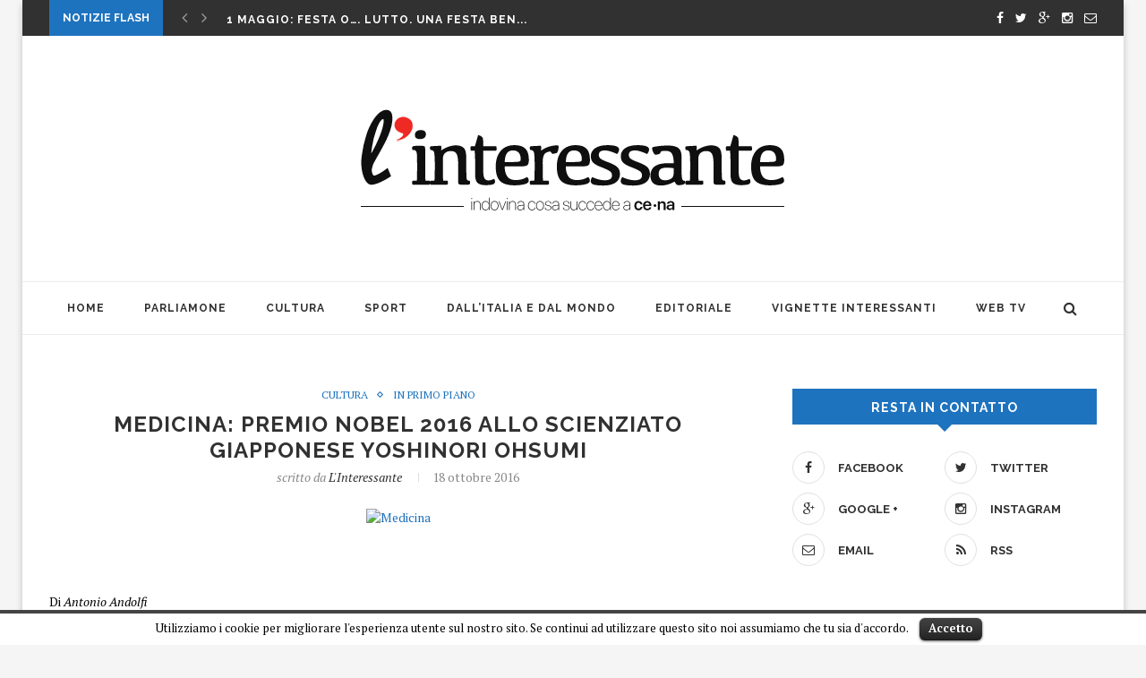

--- FILE ---
content_type: text/html; charset=UTF-8
request_url: https://linteressante.it/2016/10/18/medicina-premio-nobel/
body_size: 14361
content:
<!DOCTYPE html>
<html lang="it-IT" prefix="og: http://ogp.me/ns#">
<head>
	<meta charset="UTF-8">
	<meta http-equiv="X-UA-Compatible" content="IE=edge">
	<meta name="viewport" content="width=device-width, initial-scale=1">
	<title>Medicina: Premio Nobel 2016 allo scienziato giapponese Yoshinori Ohsumi - L&#039;Interessante</title>
	<link rel="profile" href="http://gmpg.org/xfn/11" />
			<link rel="shortcut icon" href="http://linteressante.it/wp/wp-content/uploads/2016/03/Favicon.png" type="image/x-icon" />
		<link rel="alternate" type="application/rss+xml" title="L&#039;Interessante RSS Feed" href="https://linteressante.it/feed/" />
	<link rel="alternate" type="application/atom+xml" title="L&#039;Interessante Atom Feed" href="https://linteressante.it/feed/atom/" />
	<link rel="pingback" href="https://linteressante.it/wp/xmlrpc.php" />
	<!--[if lt IE 9]>
	<script src="https://linteressante.it/wp/wp-content/themes/soledad/js/html5.js"></script>
	<style type="text/css">
		.featured-carousel .item { opacity: 1; }
	</style>
	<![endif]-->
	
<!-- This site is optimized with the Yoast SEO plugin v3.1.1 - https://yoast.com/wordpress/plugins/seo/ -->
<meta name="description" content="Il premio Nobel per la Medicina e la Fisiologia 2016 è stato assegnato allo scienziato giapponese Yoshinori Ohsumi, per le sue scoperte."/>
<meta name="robots" content="noodp"/>
<link rel="canonical" href="https://linteressante.it/2016/10/18/medicina-premio-nobel/" />
<meta property="og:locale" content="it_IT" />
<meta property="og:type" content="article" />
<meta property="og:title" content="Medicina: Premio Nobel 2016 allo scienziato giapponese Yoshinori Ohsumi - L&#039;Interessante" />
<meta property="og:description" content="Il premio Nobel per la Medicina e la Fisiologia 2016 è stato assegnato allo scienziato giapponese Yoshinori Ohsumi, per le sue scoperte." />
<meta property="og:url" content="https://linteressante.it/2016/10/18/medicina-premio-nobel/" />
<meta property="og:site_name" content="L&#039;Interessante" />
<meta property="article:tag" content="2016" />
<meta property="article:tag" content="Giappone" />
<meta property="article:tag" content="Medicina" />
<meta property="article:tag" content="Premio Nobel" />
<meta property="article:tag" content="Scienzato" />
<meta property="article:section" content="Cultura" />
<meta property="article:published_time" content="2016-10-18T12:21:15+01:00" />
<meta property="og:image" content="https://linteressante.it/wp/wp-content/uploads/2016/10/yoshinori-ohsumi-nobel-medicine-2016.jpg" />
<meta property="og:image:width" content="1777" />
<meta property="og:image:height" content="1000" />
<meta name="twitter:card" content="summary" />
<meta name="twitter:description" content="Il premio Nobel per la Medicina e la Fisiologia 2016 è stato assegnato allo scienziato giapponese Yoshinori Ohsumi, per le sue scoperte." />
<meta name="twitter:title" content="Medicina: Premio Nobel 2016 allo scienziato giapponese Yoshinori Ohsumi - L&#039;Interessante" />
<meta name="twitter:image" content="https://linteressante.it/wp/wp-content/uploads/2016/10/yoshinori-ohsumi-nobel-medicine-2016.jpg" />
<!-- / Yoast SEO plugin. -->

<link rel="alternate" type="application/rss+xml" title="L&#039;Interessante &raquo; Feed" href="https://linteressante.it/feed/" />
<link rel="alternate" type="application/rss+xml" title="L&#039;Interessante &raquo; Feed dei commenti" href="https://linteressante.it/comments/feed/" />
<link rel="alternate" type="application/rss+xml" title="L&#039;Interessante &raquo; Medicina: Premio Nobel 2016 allo scienziato giapponese Yoshinori Ohsumi Feed dei commenti" href="https://linteressante.it/2016/10/18/medicina-premio-nobel/feed/" />
		<script type="text/javascript">
			window._wpemojiSettings = {"baseUrl":"https:\/\/s.w.org\/images\/core\/emoji\/72x72\/","ext":".png","source":{"concatemoji":"https:\/\/linteressante.it\/wp\/wp-includes\/js\/wp-emoji-release.min.js?ver=4.4.33"}};
			!function(e,n,t){var a;function i(e){var t=n.createElement("canvas"),a=t.getContext&&t.getContext("2d"),i=String.fromCharCode;return!(!a||!a.fillText)&&(a.textBaseline="top",a.font="600 32px Arial","flag"===e?(a.fillText(i(55356,56806,55356,56826),0,0),3e3<t.toDataURL().length):"diversity"===e?(a.fillText(i(55356,57221),0,0),t=a.getImageData(16,16,1,1).data,a.fillText(i(55356,57221,55356,57343),0,0),(t=a.getImageData(16,16,1,1).data)[0],t[1],t[2],t[3],!0):("simple"===e?a.fillText(i(55357,56835),0,0):a.fillText(i(55356,57135),0,0),0!==a.getImageData(16,16,1,1).data[0]))}function o(e){var t=n.createElement("script");t.src=e,t.type="text/javascript",n.getElementsByTagName("head")[0].appendChild(t)}t.supports={simple:i("simple"),flag:i("flag"),unicode8:i("unicode8"),diversity:i("diversity")},t.DOMReady=!1,t.readyCallback=function(){t.DOMReady=!0},t.supports.simple&&t.supports.flag&&t.supports.unicode8&&t.supports.diversity||(a=function(){t.readyCallback()},n.addEventListener?(n.addEventListener("DOMContentLoaded",a,!1),e.addEventListener("load",a,!1)):(e.attachEvent("onload",a),n.attachEvent("onreadystatechange",function(){"complete"===n.readyState&&t.readyCallback()})),(a=t.source||{}).concatemoji?o(a.concatemoji):a.wpemoji&&a.twemoji&&(o(a.twemoji),o(a.wpemoji)))}(window,document,window._wpemojiSettings);
		</script>
		<style type="text/css">
img.wp-smiley,
img.emoji {
	display: inline !important;
	border: none !important;
	box-shadow: none !important;
	height: 1em !important;
	width: 1em !important;
	margin: 0 .07em !important;
	vertical-align: -0.1em !important;
	background: none !important;
	padding: 0 !important;
}
</style>
<link rel='stylesheet' id='contact-form-7-css'  href='https://linteressante.it/wp/wp-content/plugins/contact-form-7/includes/css/styles.css?ver=4.4' type='text/css' media='all' />
<link rel='stylesheet' id='cookielawinfo-style-css'  href='https://linteressante.it/wp/wp-content/plugins/cookie-law-info/css/cli-style.css?ver=1.5.3' type='text/css' media='all' />
<link rel='stylesheet' id='penci_style-css'  href='https://linteressante.it/wp/wp-content/themes/soledad/style.css?ver=2.2.5' type='text/css' media='all' />
<link rel='stylesheet' id='instag-slider-css'  href='https://linteressante.it/wp/wp-content/plugins/instagram-slider-widget/assets/css/instag-slider.css?ver=1.3.0' type='text/css' media='all' />
<script type='text/javascript' src='https://linteressante.it/wp/wp-includes/js/jquery/jquery.js?ver=1.11.3'></script>
<script type='text/javascript' src='https://linteressante.it/wp/wp-includes/js/jquery/jquery-migrate.min.js?ver=1.2.1'></script>
<script type='text/javascript' src='https://linteressante.it/wp/wp-content/plugins/cookie-law-info/js/cookielawinfo.js?ver=1.5.3'></script>
<script type='text/javascript' src='https://linteressante.it/wp/wp-content/plugins/instagram-slider-widget/assets/js/jquery.flexslider-min.js?ver=2.2'></script>
<link rel='https://api.w.org/' href='https://linteressante.it/wp-json/' />
<link rel="EditURI" type="application/rsd+xml" title="RSD" href="https://linteressante.it/wp/xmlrpc.php?rsd" />
<link rel="wlwmanifest" type="application/wlwmanifest+xml" href="https://linteressante.it/wp/wp-includes/wlwmanifest.xml" /> 
<meta name="generator" content="WordPress 4.4.33" />
<link rel='shortlink' href='https://linteressante.it/?p=3590' />
<link rel="alternate" type="application/json+oembed" href="https://linteressante.it/wp-json/oembed/1.0/embed?url=https%3A%2F%2Flinteressante.it%2F2016%2F10%2F18%2Fmedicina-premio-nobel%2F" />
<link rel="alternate" type="text/xml+oembed" href="https://linteressante.it/wp-json/oembed/1.0/embed?url=https%3A%2F%2Flinteressante.it%2F2016%2F10%2F18%2Fmedicina-premio-nobel%2F&#038;format=xml" />
    <style type="text/css">
										h1, h2, h3, h4, h5, h6, #navigation .menu li a, #sidebar-nav .menu li a, a.penci-topbar-post-title, .penci-slider .pencislider-container .pencislider-content .pencislider-title, .penci-slider .pencislider-container .pencislider-content .pencislider-button,
		.headline-title, .author-quote span, .penci-more-link a.more-link, .author-content h5, .post-pagination h5, .post-box-title, .penci-countdown .countdown-amount, .penci-countdown .countdown-period, .penci-pagination a, .penci-pagination .disable-url, ul.footer-socials li a span,
		#sidebar .widget-title, #respond h3.comment-reply-title span, .widget-social.show-text a span, .footer-widget-wrapper .widget .widget-title,
		.error-404 .go-back-home a, .home-featured-cat-content .magcat-detail h3 a, .post-entry blockquote cite,
		.post-entry blockquote .author, .tags-share-box.hide-tags.page-share .share-title, .widget ul.side-newsfeed li .side-item .side-item-text h4 a, .thecomment .comment-text span.author, .thecomment .comment-text span.author a, #respond h3, #respond label, .wpcf7 label, #respond #submit, .wpcf7 input[type="submit"], .widget_wysija input[type="submit"], .archive-box span,
		.archive-box h1, .gallery .gallery-caption, .widget input[type="submit"], .contact-form input[type=submit] { font-weight: 700; }
																#header .inner-header .container { padding:65px 0; }
								a, .post-entry .penci-portfolio-filter ul li a:hover, .post-entry .penci-portfolio-filter ul li.active a, .penci-countdown .countdown-amount, .archive-box h1, .post-entry a, .container.penci-breadcrumb span a:hover, .post-entry blockquote:before, .post-entry blockquote cite, .post-entry blockquote .author, .penci-pagination a:hover { color: #1e73be; }
		.penci-home-popular-post ul.slick-dots li button:hover, .penci-home-popular-post ul.slick-dots li.slick-active button, .archive-box:after, .archive-box:before, .penci-page-header:after, .penci-page-header:before, .post-entry blockquote .author span:after, .error-image:after, .error-404 .go-back-home a:after, .penci-header-signup-form, .woocommerce .page-title:before, .woocommerce .page-title:after, .woocommerce span.onsale, .woocommerce #respond input#submit:hover, .woocommerce a.button:hover, .woocommerce button.button:hover, .woocommerce input.button:hover, .woocommerce nav.woocommerce-pagination ul li span.current, .woocommerce div.product .entry-summary div[itemprop="description"]:before, .woocommerce div.product .entry-summary div[itemprop="description"] blockquote .author span:after, .woocommerce div.product .woocommerce-tabs #tab-description blockquote .author span:after, .woocommerce #respond input#submit.alt:hover, .woocommerce a.button.alt:hover, .woocommerce button.button.alt:hover, .woocommerce input.button.alt:hover, #top-search.shoping-cart-icon > a > span { background-color: #1e73be; }
		.penci-pagination ul.page-numbers li span.current { color: #fff; background: #1e73be; border-color: #1e73be; }
		.footer-instagram h4.footer-instagram-title > span:before, .woocommerce nav.woocommerce-pagination ul li span.current { border-color: #1e73be; }
		.woocommerce .woocommerce-error, .woocommerce .woocommerce-info, .woocommerce .woocommerce-message { border-top-color: #1e73be; }
		.penci-slider ol.penci-control-nav li a.penci-active, .penci-slider ol.penci-control-nav li a:hover{ border-color: #1e73be; background-color: #1e73be; }
		.woocommerce .woocommerce-message:before, .woocommerce form.checkout table.shop_table .order-total .amount, .woocommerce ul.products li.product .price ins, .woocommerce ul.products li.product .price, .woocommerce div.product p.price ins, .woocommerce div.product span.price ins, .woocommerce div.product p.price, .woocommerce div.product .entry-summary div[itemprop="description"] blockquote:before, .woocommerce div.product .woocommerce-tabs #tab-description blockquote:before, .woocommerce div.product .entry-summary div[itemprop="description"] blockquote cite, .woocommerce div.product .entry-summary div[itemprop="description"] blockquote .author, .woocommerce div.product .woocommerce-tabs #tab-description blockquote cite, .woocommerce div.product .woocommerce-tabs #tab-description blockquote .author, .woocommerce div.product .product_meta > span a:hover, .woocommerce div.product .woocommerce-tabs ul.tabs li.active, .woocommerce ul.cart_list li .amount, .woocommerce ul.product_list_widget li .amount, .woocommerce table.shop_table td.product-name a:hover, .woocommerce table.shop_table td.product-price span, .woocommerce table.shop_table td.product-subtotal span, .woocommerce-cart .cart-collaterals .cart_totals table td .amount, .woocommerce .woocommerce-info:before, .woocommerce div.product span.price { color: #1e73be; }
						.penci-top-bar { background-color: #313131; }
						.headline-title { background-color: #1e73be; }
														a.penci-topbar-post-title:hover { color: #1e73be; }
										.penci-topbar-social a:hover { color: #1e73be; }
																#navigation .menu li a:hover, #navigation .menu li.current-menu-item > a, #navigation .menu > li.current_page_item > a, #navigation .menu li:hover > a, #navigation .menu > li.current-menu-ancestor > a, #navigation .menu > li.current-menu-item > a { color:  #1e73be; }
		#navigation ul.menu > li > a:before, #navigation .menu > ul > li > a:before { background: #1e73be; }
																		#navigation .penci-megamenu .penci-mega-child-categories a.cat-active, #navigation .menu .penci-megamenu .penci-mega-child-categories a:hover, #navigation .menu .penci-megamenu .penci-mega-latest-posts .penci-mega-post a:hover { color: #1e73be; }
		#navigation .penci-megamenu .penci-mega-thumbnail .mega-cat-name { background: #1e73be; }
																#navigation .menu .sub-menu li a:hover, #navigation .menu .sub-menu li.current-menu-item > a { color:  #1e73be; }
		#navigation ul.menu ul a:before, #navigation .menu ul ul a:before { background-color: #1e73be;   -webkit-box-shadow: 5px -2px 0 #1e73be;  -moz-box-shadow: 5px -2px 0 #1e73be;  -ms-box-shadow: 5px -2px 0 #1e73be;  box-shadow: 5px -2px 0 #1e73be; }
								.penci-header-signup-form { padding: px 0; }
				.penci-header-signup-form { background-color: #1e73be; }
																						.header-social a:hover i {   color: #1e73be; }
																#sidebar-nav .menu li a:hover, .header-social.sidebar-nav-social a:hover i, #sidebar-nav .menu li a .indicator:hover, #sidebar-nav .menu .sub-menu li a .indicator:hover{ color: #1e73be; }
		#sidebar-nav-logo:before{ background-color: #1e73be; }
														.featured-overlay-color, .penci-slider ul.slides li:after { opacity: ; }
		.featured-overlay-partent, .penci-slider ul.slides li:before { opacity: ; }
								.featured-carousel .feat-text .feat-time { background: #1e73be; }
		.featured-carousel .feat-text .feat-time:before { border-right-color: #1e73be; }
		.featured-carousel .feat-text .feat-time:after { border-left-color: #1e73be; }
								.featured-carousel .featured-cat a, .penci-magazine-slider .mag-cat a.penci-cat-name { color: #eaeaea; }
		.featured-carousel .featured-cat a:after, .penci-magazine-slider .mag-cat a.penci-cat-name:after { border-color: #eaeaea; }
						.featured-carousel .featured-cat a:hover, .penci-magazine-slider .mag-cat a.penci-cat-name:hover { color: #1e73be; }
																.penci-magazine-slider ul.mag-wrap li .mag-overlay { opacity: ; }
		.penci-magazine-slider ul.mag-wrap li:hover .mag-overlay { opacity: ; }
				.featured-area.loaded button.slick-prev:hover, .featured-area.loaded button.slick-next:hover, .penci-slider .penci-direction-nav .penci-prev:hover, .penci-slider .penci-direction-nav .penci-next:hover, .penci-magazine-slider .penci-direction-nav a:hover { background: #1e73be; }
		.featured-carousel .carousel-meta span a:hover, .featured-carousel.style-7 .carousel-meta span a:hover, .featured-carousel.style-7 .carousel-meta span.feat-author a:hover { color: #1e73be; }
														.penci-standard-cat .cat > a.penci-cat-name { color: #dd3333; }
		.penci-standard-cat .cat:before, .penci-standard-cat .cat:after { background-color: #dd3333; }
		.penci-standard-cat .cat > a.penci-cat-name:after { border-color: #dd3333 !important; }
														.standard-content .penci-post-box-meta .penci-post-share-box a:hover, .standard-content .penci-post-box-meta .penci-post-share-box a.liked { color: #1e73be; }
						.header-standard .post-entry a:hover, .header-standard .author-post span a:hover, .standard-content a, .standard-post-entry a.more-link:hover, .penci-post-box-meta .penci-box-meta a:hover, .standard-content .post-entry blockquote:before, .post-entry blockquote cite, .post-entry blockquote .author, .standard-content-special .author-quote span, .standard-content-special .format-post-box .post-format-icon i, .standard-content-special .format-post-box .dt-special a:hover, .standard-content .penci-more-link a.more-link { color: #1e73be; }
		.standard-content-special .author-quote span:before, .standard-content-special .author-quote span:after, .standard-content .post-entry ul li:before, .post-entry blockquote .author span:after, .header-standard:after { background-color: #1e73be; }
		.penci-more-link a.more-link:before, .penci-more-link a.more-link:after { border-color: #1e73be; }
												.penci-grid .cat a.penci-cat-name, .penci-masonry .cat a.penci-cat-name { color: #1e73be; }
		.penci-grid .cat a.penci-cat-name:after, .penci-masonry .cat a.penci-cat-name:after { border-color: #1e73be; }
								.penci-post-share-box a.liked, .penci-post-share-box a:hover { color: #1e73be; }
										.overlay-post-box-meta .overlay-share a:hover, .overlay-author a:hover, .penci-grid .standard-content-special .format-post-box .dt-special a:hover, .grid-post-box-meta span a:hover, .grid-post-box-meta span a.comment-link:hover, .penci-grid .standard-content-special .author-quote span, .penci-grid .standard-content-special .format-post-box .post-format-icon i, .grid-mixed .penci-post-box-meta .penci-box-meta a:hover { color: #1e73be; }
		.penci-grid .standard-content-special .author-quote span:before, .penci-grid .standard-content-special .author-quote span:after, .grid-header-box:after, .list-post .header-list-style:after { background-color: #1e73be; }
		.penci-grid .post-box-meta span:after, .penci-masonry .post-box-meta span:after { border-color: #1e73be; }
						.penci-grid li.typography-style .overlay-typography { opacity: ; }
		.penci-grid li.typography-style:hover .overlay-typography { opacity: ; }
								.penci-grid li.typography-style .item .main-typography h2 a:hover { color: #1e73be; }
								.penci-grid li.typography-style .grid-post-box-meta span a:hover { color: #1e73be; }
												.overlay-header-box .cat > a.penci-cat-name:hover { color: #1e73be; }
								#sidebar .penci-border-arrow .inner-arrow { background-color: #1e73be; }
								#sidebar .penci-border-arrow .inner-arrow { border-color: #1e73be; }
		#sidebar .penci-border-arrow:before { border-top-color: #1e73be; }
								#sidebar .penci-border-arrow .inner-arrow { color: #ffffff; }
						#sidebar .penci-border-arrow:after { content: none; display: none; }
		#sidebar .widget-title{ margin-left: 0; margin-right: 0; margin-top: 0; }
		#sidebar .penci-border-arrow:before{ bottom: -8px; border-width: 8px; margin-left: -8px; }
										.widget ul.side-newsfeed li .side-item .side-item-text h4 a:hover, .widget a:hover, #sidebar .widget-social a:hover span, .widget-social a:hover span, .penci-tweets-widget-content .icon-tweets, .penci-tweets-widget-content .tweet-intents a, .penci-tweets-widget-content .tweet-intents span:after { color: #313131; }
		.widget .tagcloud a:hover, .widget-social a:hover i, .widget input[type="submit"]:hover { color: #fff; background-color: #313131; border-color: #313131; }
		.about-widget .about-me-heading:before { border-color: #313131; }
		.penci-tweets-widget-content .tweet-intents-inner:before, .penci-tweets-widget-content .tweet-intents-inner:after { background-color: #313131; }
		.penci-slider.penci-tweets-slider ol.penci-control-nav li a.penci-active, .penci-slider.penci-tweets-slider ol.penci-control-nav li a:hover { border-color: #313131; background-color: #313131; }
																								.footer-widget-wrapper .penci-tweets-widget-content .icon-tweets, .footer-widget-wrapper .penci-tweets-widget-content .tweet-intents a, .footer-widget-wrapper .penci-tweets-widget-content .tweet-intents span:after, .footer-widget-wrapper .widget ul.side-newsfeed li .side-item .side-item-text h4 a:hover, .footer-widget-wrapper .widget a:hover, .footer-widget-wrapper .widget-social a:hover span, .footer-widget-wrapper a:hover { color: #1e73be; }
		.footer-widget-wrapper .widget .tagcloud a:hover, .footer-widget-wrapper .widget-social a:hover i, .footer-widget-wrapper .mc4wp-form input[type="submit"]:hover, .footer-widget-wrapper .widget input[type="submit"]:hover { color: #fff; background-color: #1e73be; border-color: #1e73be; }
		.footer-widget-wrapper .about-widget .about-me-heading:before { border-color: #1e73be; }
		.footer-widget-wrapper .penci-tweets-widget-content .tweet-intents-inner:before, .footer-widget-wrapper .penci-tweets-widget-content .tweet-intents-inner:after { background-color: #1e73be; }
		.footer-widget-wrapper .penci-slider.penci-tweets-slider ol.penci-control-nav li a.penci-active, .footer-widget-wrapper .penci-slider.penci-tweets-slider ol.penci-control-nav li a:hover {  border-color: #1e73be;  background: #1e73be;  }
								ul.footer-socials li a:hover i { background-color: #1e73be; border-color: #1e73be; }
										ul.footer-socials li a:hover span { color: #1e73be; }
																		#footer-section a { color: #ffffff; }
						.container-single .penci-standard-cat .cat > a.penci-cat-name { color: #1e73be; }
		.container-single .penci-standard-cat .cat:before, .container-single .penci-standard-cat .cat:after { background-color: #1e73be; }
		.container-single .penci-standard-cat .cat > a.penci-cat-name:after { border-color: #1e73be !important; }
																		.container-single .post-share a:hover, .container-single .post-share a.liked, .page-share .post-share a:hover { color: #1e73be; }
						.post-share .count-number-like { color: #1e73be; }
						.comment-content a, .container-single .post-entry a, .container-single .format-post-box .dt-special a:hover, .container-single .author-quote span, .container-single .author-post span a:hover, .post-entry blockquote:before, .post-entry blockquote cite, .post-entry blockquote .author, .post-pagination a:hover, .author-content h5 a:hover, .author-content .author-social:hover, .item-related h3 a:hover, .container-single .format-post-box .post-format-icon i, .container.penci-breadcrumb.single-breadcrumb span a:hover { color: #1e73be; }
		.container-single .standard-content-special .format-post-box, ul.slick-dots li button:hover, ul.slick-dots li.slick-active button { border-color: #1e73be; }
		ul.slick-dots li button:hover, ul.slick-dots li.slick-active button, #respond h3.comment-reply-title span:before, #respond h3.comment-reply-title span:after, .post-box-title:before, .post-box-title:after, .container-single .author-quote span:before, .container-single .author-quote span:after, .post-entry blockquote .author span:after, .post-entry blockquote .author span:before, .post-entry ul li:before, #respond #submit:hover, .wpcf7 input[type="submit"]:hover, .widget_wysija input[type="submit"]:hover { background: #1e73be; }
		.container-single .post-entry .post-tags a:hover { color: #fff; border-color: #1e73be; background-color: #1e73be; }
										ul.homepage-featured-boxes .penci-fea-in:hover h4 span { color: #1e73be; }
										.penci-home-popular-post .item-related h3 a:hover { color: #1e73be; }
								.penci-homepage-title .inner-arrow{ background-color: #1e73be; }
						.penci-border-arrow.penci-homepage-title:after { background-color: #ffffff; }
						.penci-border-arrow.penci-homepage-title .inner-arrow { border-color: #1e73be; }
		.penci-border-arrow.penci-homepage-title:before { border-top-color: #1e73be; }
						.penci-border-arrow.penci-homepage-title:after { border-color: #313131; }
						.penci-homepage-title .inner-arrow, .penci-homepage-title.penci-magazine-title .inner-arrow a { color: #ffffff; }
						.penci-homepage-title:after { content: none; display: none; }
		.penci-homepage-title { margin-left: 0; margin-right: 0; margin-top: 0; }
		.penci-homepage-title:before { bottom: -8px; border-width: 8px; margin-left: -8px; }
		.penci-homepage-title.penci-magazine-title:before{ left: 30px; }
										.home-featured-cat-content .magcat-detail h3 a:hover { color: #1e73be; }
						.home-featured-cat-content .grid-post-box-meta span a:hover { color: #1e73be; }
		.home-featured-cat-content .first-post .magcat-detail .mag-header:after { background: #1e73be; }
		.penci-slider ol.penci-control-nav li a.penci-active, .penci-slider ol.penci-control-nav li a:hover { border-color: #1e73be; background: #1e73be; }
						.home-featured-cat-content .mag-photo .mag-overlay-photo { opacity: ; }
		.home-featured-cat-content .mag-photo:hover .mag-overlay-photo { opacity: ; }
																										.inner-item-portfolio:hover .penci-portfolio-thumbnail a:after { opacity: ; }
										    </style>
    	<meta property="og:title" content="Medicina: Premio Nobel 2016 allo scienziato giapponese Yoshinori Ohsumi" />
	<meta property="og:type" content="article" />
	<meta property="og:image" content="http://linteressante.it/wp/wp-content/uploads/2016/10/yoshinori-ohsumi-nobel-medicine-2016.jpg" />
	<meta property="og:url" content="https://linteressante.it/2016/10/18/medicina-premio-nobel/" />
	<meta property="og:description" content="Medicina Di Antonio Andolfi Il premio Nobel per la Medicina e la Fisiologia 2016 è stato assegnato allo scienziato giapponese Yoshinori Ohsumi, per le sue scoperte sui meccanismi di autofagia,&hellip;" />
	<meta property="og:site_name" content="L&#039;Interessante" />


<!-- BEGIN GADWP v4.9.2 Universal Tracking - https://deconf.com/google-analytics-dashboard-wordpress/ -->
<script>
  (function(i,s,o,g,r,a,m){i['GoogleAnalyticsObject']=r;i[r]=i[r]||function(){
  (i[r].q=i[r].q||[]).push(arguments)},i[r].l=1*new Date();a=s.createElement(o),
  m=s.getElementsByTagName(o)[0];a.async=1;a.src=g;m.parentNode.insertBefore(a,m)
  })(window,document,'script','//www.google-analytics.com/analytics.js','ga');
  ga('create', 'UA-62068744-3', 'auto');
  ga('send', 'pageview');
</script>

<!-- END GADWP Universal Tracking -->

</head>

<body class="single single-post postid-3590 single-format-standard penci-body-boxed">
<a id="close-sidebar-nav" class="header-5"><i class="fa fa-close"></i></a>

<nav id="sidebar-nav" class="header-5">

			<div id="sidebar-nav-logo">
							<a href="https://linteressante.it/"><img src="http://linteressante.it/wp/wp-content/uploads/2016/01/LogoMedium.png" alt="L&#039;Interessante" /></a>
					</div>
	
	
	<ul id="menu-main-menu" class="menu"><li id="menu-item-6" class="menu-item menu-item-type-custom menu-item-object-custom menu-item-home menu-item-6"><a href="http://linteressante.it">Home</a></li>
<li id="menu-item-9" class="menu-item menu-item-type-taxonomy menu-item-object-category menu-item-has-children menu-item-9"><a href="https://linteressante.it/category/momo-news/">Parliamone</a>
<ul class="sub-menu">
	<li id="menu-item-57" class="menu-item menu-item-type-taxonomy menu-item-object-category menu-item-57"><a href="https://linteressante.it/category/momo-news/politica/">Politica</a></li>
	<li id="menu-item-55" class="menu-item menu-item-type-taxonomy menu-item-object-category menu-item-55"><a href="https://linteressante.it/category/momo-news/cronaca/">Cronaca</a></li>
	<li id="menu-item-54" class="menu-item menu-item-type-taxonomy menu-item-object-category menu-item-54"><a href="https://linteressante.it/category/momo-news/attualita/">Attualità</a></li>
</ul>
</li>
<li id="menu-item-8" class="menu-item menu-item-type-taxonomy menu-item-object-category current-post-ancestor current-menu-parent current-post-parent menu-item-has-children menu-item-8"><a href="https://linteressante.it/category/culturando/">Cultura</a>
<ul class="sub-menu">
	<li id="menu-item-50" class="menu-item menu-item-type-taxonomy menu-item-object-category menu-item-50"><a href="https://linteressante.it/category/culturando/eventi/">Eventi</a></li>
	<li id="menu-item-43" class="menu-item menu-item-type-taxonomy menu-item-object-category menu-item-43"><a href="https://linteressante.it/category/culturando/teatro/">Teatro</a></li>
	<li id="menu-item-49" class="menu-item menu-item-type-taxonomy menu-item-object-category menu-item-49"><a href="https://linteressante.it/category/culturando/cinema/">Cinema</a></li>
	<li id="menu-item-53" class="menu-item menu-item-type-taxonomy menu-item-object-category menu-item-53"><a href="https://linteressante.it/category/culturando/tv/">Tv</a></li>
	<li id="menu-item-51" class="menu-item menu-item-type-taxonomy menu-item-object-category menu-item-51"><a href="https://linteressante.it/category/culturando/libri/">Libri</a></li>
	<li id="menu-item-52" class="menu-item menu-item-type-taxonomy menu-item-object-category menu-item-52"><a href="https://linteressante.it/category/culturando/musica/">Musica</a></li>
</ul>
</li>
<li id="menu-item-15" class="menu-item menu-item-type-taxonomy menu-item-object-category menu-item-has-children menu-item-15"><a href="https://linteressante.it/category/non-solo-calcio/">Sport</a>
<ul class="sub-menu">
	<li id="menu-item-58" class="menu-item menu-item-type-taxonomy menu-item-object-category menu-item-58"><a href="https://linteressante.it/category/non-solo-calcio/basket/">Basket</a></li>
	<li id="menu-item-59" class="menu-item menu-item-type-taxonomy menu-item-object-category menu-item-59"><a href="https://linteressante.it/category/non-solo-calcio/calcio/">Calcio</a></li>
	<li id="menu-item-60" class="menu-item menu-item-type-taxonomy menu-item-object-category menu-item-60"><a href="https://linteressante.it/category/non-solo-calcio/sporteggiando/">Volley</a></li>
</ul>
</li>
<li id="menu-item-61" class="menu-item menu-item-type-taxonomy menu-item-object-category menu-item-has-children menu-item-61"><a href="https://linteressante.it/category/partenopei-parteno/">Dall&#8217;Italia e dal Mondo</a>
<ul class="sub-menu">
	<li id="menu-item-64" class="menu-item menu-item-type-taxonomy menu-item-object-category menu-item-64"><a href="https://linteressante.it/category/partenopei-parteno/notizie-fuori-confine/">Notizie fuori confine</a></li>
	<li id="menu-item-62" class="menu-item menu-item-type-taxonomy menu-item-object-category menu-item-62"><a href="https://linteressante.it/category/partenopei-parteno/curiosita/">Curiosità</a></li>
	<li id="menu-item-63" class="menu-item menu-item-type-taxonomy menu-item-object-category menu-item-63"><a href="https://linteressante.it/category/partenopei-parteno/indovina-dove-andiamo-a-cena/">Indovina dove andiamo a cena</a></li>
	<li id="menu-item-65" class="menu-item menu-item-type-taxonomy menu-item-object-category menu-item-65"><a href="https://linteressante.it/category/partenopei-parteno/viaggi-interessanti/">Viaggi Interessanti</a></li>
</ul>
</li>
<li id="menu-item-11" class="menu-item menu-item-type-taxonomy menu-item-object-category menu-item-11"><a href="https://linteressante.it/category/editoriale/">Editoriale</a></li>
<li id="menu-item-3184" class="menu-item menu-item-type-taxonomy menu-item-object-category menu-item-3184"><a href="https://linteressante.it/category/vignette-interessanti/">Vignette Interessanti</a></li>
<li id="menu-item-125" class="menu-item menu-item-type-post_type menu-item-object-page menu-item-125"><a href="https://linteressante.it/webtv/">Web Tv</a></li>
</ul></nav>

<!-- .wrapper-boxed -->
<div class="wrapper-boxed header-style-header-5 enable-boxed">

<!-- Top Bar -->
	<div class="penci-top-bar">
	<div class="container">
		<div class="penci-headline">
							<span class="headline-title">Notizie Flash</span>
										<div class="penci-topbar-social">
					<div class="inner-header-social">
			<a href="https://www.facebook.com/linteressante" target="_blank"><i class="fa fa-facebook"></i></a>
				<a href="https://twitter.com/interessantece" target="_blank"><i class="fa fa-twitter"></i></a>
				<a href="https://plus.google.com/u/1/106497323929178908027" target="_blank"><i class="fa fa-google-plus"></i></a>
				<a href="https://www.instagram.com/linteressante/" target="_blank"><i class="fa fa-instagram"></i></a>
										<a href="mailto:redazione@linteressante.it"><i class="fa fa-envelope-o"></i></a>
			</div>				</div>
										<div class="penci-headline-posts" data-auto="true" data-autotime="3000" data-speed="300" data-direction="vertical">
											<div>
							<a class="penci-topbar-post-title" href="https://linteressante.it/2020/05/01/1-maggio-festa/">1 MAGGIO: FESTA O&#8230;. LUTTO. UNA FESTA BEN...</a>
						</div>
											<div>
							<a class="penci-topbar-post-title" href="https://linteressante.it/2020/04/22/fase-2-giu-la-mascherina/">CORONAVIRUS FASE 2 …&#8230;&#8230; GIU`LA “MASCHERINA</a>
						</div>
											<div>
							<a class="penci-topbar-post-title" href="https://linteressante.it/2020/03/26/la-musica-della-gatta-cenerentola-come-pass-per-il-paradiso/">LA MUSICA DELLA GATTA CENERENTOLA COME PASS PER...</a>
						</div>
											<div>
							<a class="penci-topbar-post-title" href="https://linteressante.it/2018/05/25/internazionali-sabato-pomeriggio-le-semifinali-la-mattina-manifestazione-in-piazza-vanvitelli/">INTERNAZIONALI: LA COPPIA DI TAIWAN SI AGGIUDICA IL...</a>
						</div>
											<div>
							<a class="penci-topbar-post-title" href="https://linteressante.it/2018/05/18/internazionali-tennis-sabato-le-qualificazioni/">INTERNAZIONALI TENNIS ASSEGNATE LE WILD CARD. SABATO INIZIANO...</a>
						</div>
											<div>
							<a class="penci-topbar-post-title" href="https://linteressante.it/2018/01/15/michele-pagano-futuro-mio-presente/">Michele Pagano: Il futuro è il mio presente</a>
						</div>
											<div>
							<a class="penci-topbar-post-title" href="https://linteressante.it/2017/11/16/consumarci-preferibilmente-morti-officina-teatro-incanta-pubblico/">Da consumarci preferibilmente dopo morti: Officina Teatro incanta...</a>
						</div>
											<div>
							<a class="penci-topbar-post-title" href="https://linteressante.it/2017/11/15/valerio-bianchini-le-sue-bombe-amarcord-un-basket-fu/">VALERIO BIANCHINI E LE SUE … BOMBE. AMARCORD...</a>
						</div>
											<div>
							<a class="penci-topbar-post-title" href="https://linteressante.it/2017/11/13/caso-weinstein-dite-alle-donne-non-cosi-fragili-possiamo-dire-no/">Caso Weinstein. Dite alle donne che non siamo...</a>
						</div>
											<div>
							<a class="penci-topbar-post-title" href="https://linteressante.it/2017/11/02/the-aliens-ad-officina-teatro-vita-amicizia-ed-storie/">The Aliens ad Officina Teatro: vita, amicizia ed...</a>
						</div>
									</div>
					</div>
	</div>
</div>

<header id="header" class="header-header-5 has-bottom-line"><!-- #header -->
		<div class="inner-header">
		<div class="container">

			<div id="logo">
															<h2>
							<a href="https://linteressante.it/"><img src="http://linteressante.it/wp/wp-content/uploads/2016/01/LogoMedium.png" alt="L&#039;Interessante" /></a>
						</h2>
												</div>

			
			
					</div>
	</div>
	
			<!-- Navigation -->
		<nav id="navigation" class="header-layout-bottom header-5">
			<div class="container">
				<div class="button-menu-mobile header-5"><i class="fa fa-bars"></i></div>
								<ul id="menu-main-menu-1" class="menu"><li class="menu-item menu-item-type-custom menu-item-object-custom menu-item-home menu-item-6"><a href="http://linteressante.it">Home</a></li>
<li class="menu-item menu-item-type-taxonomy menu-item-object-category menu-item-has-children menu-item-9"><a href="https://linteressante.it/category/momo-news/">Parliamone</a>
<ul class="sub-menu">
	<li class="menu-item menu-item-type-taxonomy menu-item-object-category menu-item-57"><a href="https://linteressante.it/category/momo-news/politica/">Politica</a></li>
	<li class="menu-item menu-item-type-taxonomy menu-item-object-category menu-item-55"><a href="https://linteressante.it/category/momo-news/cronaca/">Cronaca</a></li>
	<li class="menu-item menu-item-type-taxonomy menu-item-object-category menu-item-54"><a href="https://linteressante.it/category/momo-news/attualita/">Attualità</a></li>
</ul>
</li>
<li class="menu-item menu-item-type-taxonomy menu-item-object-category current-post-ancestor current-menu-parent current-post-parent menu-item-has-children menu-item-8"><a href="https://linteressante.it/category/culturando/">Cultura</a>
<ul class="sub-menu">
	<li class="menu-item menu-item-type-taxonomy menu-item-object-category menu-item-50"><a href="https://linteressante.it/category/culturando/eventi/">Eventi</a></li>
	<li class="menu-item menu-item-type-taxonomy menu-item-object-category menu-item-43"><a href="https://linteressante.it/category/culturando/teatro/">Teatro</a></li>
	<li class="menu-item menu-item-type-taxonomy menu-item-object-category menu-item-49"><a href="https://linteressante.it/category/culturando/cinema/">Cinema</a></li>
	<li class="menu-item menu-item-type-taxonomy menu-item-object-category menu-item-53"><a href="https://linteressante.it/category/culturando/tv/">Tv</a></li>
	<li class="menu-item menu-item-type-taxonomy menu-item-object-category menu-item-51"><a href="https://linteressante.it/category/culturando/libri/">Libri</a></li>
	<li class="menu-item menu-item-type-taxonomy menu-item-object-category menu-item-52"><a href="https://linteressante.it/category/culturando/musica/">Musica</a></li>
</ul>
</li>
<li class="menu-item menu-item-type-taxonomy menu-item-object-category menu-item-has-children menu-item-15"><a href="https://linteressante.it/category/non-solo-calcio/">Sport</a>
<ul class="sub-menu">
	<li class="menu-item menu-item-type-taxonomy menu-item-object-category menu-item-58"><a href="https://linteressante.it/category/non-solo-calcio/basket/">Basket</a></li>
	<li class="menu-item menu-item-type-taxonomy menu-item-object-category menu-item-59"><a href="https://linteressante.it/category/non-solo-calcio/calcio/">Calcio</a></li>
	<li class="menu-item menu-item-type-taxonomy menu-item-object-category menu-item-60"><a href="https://linteressante.it/category/non-solo-calcio/sporteggiando/">Volley</a></li>
</ul>
</li>
<li class="menu-item menu-item-type-taxonomy menu-item-object-category menu-item-has-children menu-item-61"><a href="https://linteressante.it/category/partenopei-parteno/">Dall&#8217;Italia e dal Mondo</a>
<ul class="sub-menu">
	<li class="menu-item menu-item-type-taxonomy menu-item-object-category menu-item-64"><a href="https://linteressante.it/category/partenopei-parteno/notizie-fuori-confine/">Notizie fuori confine</a></li>
	<li class="menu-item menu-item-type-taxonomy menu-item-object-category menu-item-62"><a href="https://linteressante.it/category/partenopei-parteno/curiosita/">Curiosità</a></li>
	<li class="menu-item menu-item-type-taxonomy menu-item-object-category menu-item-63"><a href="https://linteressante.it/category/partenopei-parteno/indovina-dove-andiamo-a-cena/">Indovina dove andiamo a cena</a></li>
	<li class="menu-item menu-item-type-taxonomy menu-item-object-category menu-item-65"><a href="https://linteressante.it/category/partenopei-parteno/viaggi-interessanti/">Viaggi Interessanti</a></li>
</ul>
</li>
<li class="menu-item menu-item-type-taxonomy menu-item-object-category menu-item-11"><a href="https://linteressante.it/category/editoriale/">Editoriale</a></li>
<li class="menu-item menu-item-type-taxonomy menu-item-object-category menu-item-3184"><a href="https://linteressante.it/category/vignette-interessanti/">Vignette Interessanti</a></li>
<li class="menu-item menu-item-type-post_type menu-item-object-page menu-item-125"><a href="https://linteressante.it/webtv/">Web Tv</a></li>
</ul>
				
									<div id="top-search">
						<a class="search-click"><i class="fa fa-search"></i></a>
						<div class="show-search">
							<form role="search" method="get" id="searchform" action="https://linteressante.it/">
    <div>
		<input type="text" class="search-input" placeholder="Type and hit enter..." name="s" id="s" />
	 </div>
</form>							<a class="search-click close-search"><i class="fa fa-close"></i></a>
						</div>
					</div>
				
							</div>
		</nav><!-- End Navigation -->
	</header>
<!-- end #header -->



	
	
	<div class="container container-single container-single-magazine penci_sidebar right-sidebar penci-enable-lightbox">
		<div id="main">
			<div class="theiaStickySidebar">
														<article id="post-3590" class="post-3590 post type-post status-publish format-standard has-post-thumbnail hentry category-culturando category-notizie-flash tag-1302 tag-giappone tag-medicina tag-premio-nobel tag-scienzato">

	
	<div class="header-standard header-classic single-header">
					<div class="penci-standard-cat"><span class="cat"><a class="penci-cat-name" href="https://linteressante.it/category/culturando/" title="View all posts in Cultura" >Cultura</a><a class="penci-cat-name" href="https://linteressante.it/category/notizie-flash/" title="View all posts in In primo piano" >In primo piano</a></span></div>
		
		<h1 class="post-title single-post-title">Medicina: Premio Nobel 2016 allo scienziato giapponese Yoshinori Ohsumi</h1>

					<div class="post-box-meta-single">
									<span class="author-post"><span>scritto da <a class="author-url" href="https://linteressante.it/author/redazione/">L'Interessante</a></span></span>
													<span>18 ottobre 2016</span>
							</div>
			</div>

	
	
									<div class="post-image">
					<a href="https://linteressante.it/wp/wp-content/uploads/2016/10/yoshinori-ohsumi-nobel-medicine-2016.jpg" data-rel="penci-gallery-image-content"><img width="1170" height="658" src="https://linteressante.it/wp/wp-content/uploads/2016/10/yoshinori-ohsumi-nobel-medicine-2016-1170x658.jpg" class="attachment-penci-full-thumb size-penci-full-thumb wp-post-image" alt="Medicina" srcset="http://linteressante.it/wp/wp-content/uploads/2016/10/yoshinori-ohsumi-nobel-medicine-2016-300x169.jpg 300w, http://linteressante.it/wp/wp-content/uploads/2016/10/yoshinori-ohsumi-nobel-medicine-2016-768x432.jpg 768w, http://linteressante.it/wp/wp-content/uploads/2016/10/yoshinori-ohsumi-nobel-medicine-2016-1024x576.jpg 1024w, http://linteressante.it/wp/wp-content/uploads/2016/10/yoshinori-ohsumi-nobel-medicine-2016-1170x658.jpg 1170w, http://linteressante.it/wp/wp-content/uploads/2016/10/yoshinori-ohsumi-nobel-medicine-2016-585x329.jpg 585w" sizes="(max-width: 1170px) 100vw, 1170px" /></a>				</div>
					
	
	
	
	<div class="post-entry">
		<div class="inner-post-entry">
			<p><span style="color: #ffffff;">Medicina</span></p>
<p style="text-align: justify;"><span style="color: #000000;">Di <em>Antonio Andolfi</em></span></p>
<h2 style="text-align: justify;"><span style="color: #000000;">Il <a style="color: #000000;" href="http://www.linteressante.it" target="_blank">premio Nobel</a> per la Medicina e la Fisiologia 2016 è stato assegnato allo scienziato giapponese Yoshinori Ohsumi, per le sue scoperte sui meccanismi di autofagia, il meccanismo con cui le cellule riciclano parte del loro stesso contenuto</span></h2>
<p style="text-align: justify;"><span style="color: #000000;">In medicina si iniziò a parlare di autofagia, termine che significa “mangiare se stessi”, nei primi anni Sessanta, quando si notò che una cellula è in grado di distruggere i propri contenuti racchiudendoli in una membrana, inviata poi ai lisosomi, gli organelli cellulari che si occupano dello smaltimento dei materiali.</span></p>
<p style="text-align: justify;"><span style="color: #000000;">Il termine autofagia fu inventato nel 1963 da Christian de Duve, ma per molti anni i ricercatori non hanno capito bene come funzionasse questo meccanismo, fondamentale per la vita.  Questo fino agli esperimenti di Ohsumi, negli anni ’90, che grazie ad alcuni brillanti intuizioni, riuscì a svelare i dettagli di questo sofisticato meccanismo.</span></p>
<p style="text-align: justify;"><span style="color: #000000;">L’autofagia controlla importanti funzioni fisiologiche nei componenti più basilari del corpo: fornisce molto velocemente combustibile alla cellula e permette il rinnovo dei suoi componenti. E’ pertanto fondamentale nella risposta alla mancanza di alimenti e altri tipi di stress.</span></p>
<p style="text-align: justify;"><span style="color: #000000;">Ha anche altre funzioni: dopo un’infezione, elimina i batteri e i virus; negli embrioni contribuisce alla differenziazione cellulare; serve per eliminare le proteine e gli organelli danneggiati, e in questo modo riesce a contrastare gli effetti negativi dell’invecchiamennto cellulare. Si è anche notato che il malfunzionamento dell’autofagia è collegato al Parkinson, al diabete di tipo 2 e ad altre patologie degli anziani.</span></p>
<p style="text-align: justify;"><span style="color: #000000;">Nel suo laboratorio di Tokyo Ohsumi condusse una serie di esperimenti con lieviti, identificando i geni che determinano i meccanismi dell’autofagia. Le cellule dei lieviti sono relativamente semplici da studiare e spesso usate come modello per i geni cruciali per i processi di organismi cellulari. Ma sono anche molto piccoli, e le loro strutture non sempre risultano facilmente distinguibili al microscopio.</span></p>
<p style="text-align: justify;"><span style="color: #000000;">Ohsumi  pensò che se fosse riuscito a disturbare il processo di degradazione nei vacuoli, gli organuli cellulari in cui avviene l’autofagia nei lieviti, gli autofagosomi, paragonabili ai “camion della nettezza urbana” delle cellule, si sarebbero accumulati nei vacuoli, fino a risultare visibili. Funzionò e Ohsumi riuscì a provare che l’autofagia avveniva anche nel lievito. Soprattutto, aveva a questo punto ideato un metodo per identificare i geni chiave coinvolti nel processo: analizzando migliaia di ceppi di lievito, identificò i 15 geni essenziali nel processo. E, a questo punto, passò a studiare l&#8217;autofagia nell&#8217;uomo.</span></p>
<p style="text-align: justify;"><span style="color: #000000;">Nel 2004 Ohsumi riassunse il suo studio su Nature. L’autofagia è fondamentale nel sistema immunitario dell’organismo: quando batteri come streptococco e salmonella infettano le cellule, vengono smaltiti anche con questo processo. Mentre altri patogeni come <em>Listeria </em>e <em>Shigella </em>riescono a sfuggire alla distruzione.</span></p>
<p style="text-align: justify;"><span style="color: #000000;">Yoshinori Ohsumi è nato nel 1945 a Fukuoka, in Giappone. Ha conseguito un dottorato di ricerca presso l’Università di Tokyo nel 1974. Dopo aver trascorso tre anni alla Rockefeller University, New York, Stati Uniti, è tornato all’Università di Tokyo, dove ha stabilito il suo gruppo di ricerca nel 1988. Dal 2009 è professore presso il Tokyo Institute of Technology.</span></p>
<div class="hatom-extra" style="display:none !important;visibility:hidden;"><span class="entry-title">Medicina: Premio Nobel 2016 allo scienziato giapponese Yoshinori Ohsumi</span> was last modified: <span class="updated"> ottobre 18th, 2016</span> by <span class="author vcard"><span class="fn">L'Interessante</span></span></div>															<div class="post-tags">
						<a href="https://linteressante.it/tag/2016/" rel="tag">2016</a><a href="https://linteressante.it/tag/giappone/" rel="tag">Giappone</a><a href="https://linteressante.it/tag/medicina/" rel="tag">Medicina</a><a href="https://linteressante.it/tag/premio-nobel/" rel="tag">Premio Nobel</a><a href="https://linteressante.it/tag/scienzato/" rel="tag">Scienzato</a>					</div>
									</div>
	</div>

	
			<div class="tags-share-box center-box">

							<span class="single-comment-o"><i class="fa fa-comment-o"></i>0 commenti</span>
			
							<div class="post-share">
					<span class="count-number-like">1</span><a class="penci-post-like single-like-button" data-post_id="3590" title="Like" data-like="Like" data-unlike="Unlike"><i class="fa fa-heart-o"></i></a>					<div class="list-posts-share">
												<a target="_blank" href="https://www.facebook.com/sharer/sharer.php?u=https://linteressante.it/2016/10/18/medicina-premio-nobel/"><i class="fa fa-facebook"></i><span class="dt-share">Facebook</span></a>
						<a target="_blank" href="https://twitter.com/home?status=Check%20out%20this%20article:%20Medicina:%20Premio%20Nobel%202016%20allo%20scienziato%20giapponese%20Yoshinori%20Ohsumi%20-%20https://linteressante.it/2016/10/18/medicina-premio-nobel/"><i class="fa fa-twitter"></i><span class="dt-share">Twitter</span></a>
						<a target="_blank" href="https://plus.google.com/share?url=https://linteressante.it/2016/10/18/medicina-premio-nobel/"><i class="fa fa-google-plus"></i><span class="dt-share">Google +</span></a>
						<a target="_blank" href="https://pinterest.com/pin/create/button/?url=https://linteressante.it/2016/10/18/medicina-premio-nobel/&#038;media=https://linteressante.it/wp/wp-content/uploads/2016/10/yoshinori-ohsumi-nobel-medicine-2016.jpg&#038;description=Medicina:%20Premio%20Nobel%202016%20allo%20scienziato%20giapponese%20Yoshinori%20Ohsumi"><i class="fa fa-pinterest"></i><span class="dt-share">Pinterest</span></a>
					</div>
				</div>
					</div>
	
			<div class="post-author">
	<div class="author-img">
		<img alt='' src='https://secure.gravatar.com/avatar/289a140eadaaf2643abe21f96fd7e2ec?s=100&#038;d=mm&#038;r=g' srcset='https://secure.gravatar.com/avatar/289a140eadaaf2643abe21f96fd7e2ec?s=200&amp;d=mm&amp;r=g 2x' class='avatar avatar-100 photo' height='100' width='100' />	</div>
	<div class="author-content">
		<h5><a href="https://linteressante.it/author/redazione/" title="Articoli scritti da: L&#039;Interessante" rel="author">L'Interessante</a></h5>
		<p>L'Interessante è un progetto editoriale che nasce nel Marzo 2016, per essere nuova voce sul territorio campano.</p>
													</div>
</div>	
			<div class="post-pagination">
				<div class="prev-post">
			<div class="prev-post-title">
				<span>Post Precedente</span>
			</div>
			<a href="https://linteressante.it/2016/10/18/sinfonia-dautunno/">
				<div class="pagi-text">
					<h5 class="prev-title">SINFONIA D’AUTUNNO: 20 OTTOBRE VILLA DOMI</h5>
				</div>
			</a>
		</div>
	
			<div class="next-post">
			<div class="prev-post-title next-post-title">
				<span>next post</span>
			</div>
			<a href="https://linteressante.it/2016/10/18/coldplay/">
				<div class="pagi-text">
					<h5 class="next-title">Coldplay e lo strano caso dei biglietti svaniti</h5>
				</div>
			</a>
		</div>
	</div>	
					<div class="post-related">
		<div class="post-title-box"><h4 class="post-box-title">Post che potrebbero interessarti</h4></div>
		<div class="penci-carousel penci-related-carousel" data-auto="false" data-dots="true" data-arrows="false">
						<div class="item-related">
											<a href="https://linteressante.it/2016/03/29/bruxelles-fosse-tutta-montatura/"><img width="585" height="390" src="https://linteressante.it/wp/wp-content/uploads/2016/03/3-585x390.jpg" class="attachment-penci-thumb size-penci-thumb wp-post-image" alt="Bruxelles" /></a>
										<h3><a href="https://linteressante.it/2016/03/29/bruxelles-fosse-tutta-montatura/">Bruxelles: ennesimo False Flag?</a></h3>
					<span class="date">29 marzo 2016</span>
				</div>
						<div class="item-related">
											<a href="https://linteressante.it/2017/05/26/internazionali-chiesa-e-colmegna-vincono-la-finale-del-doppio/"><img width="585" height="390" src="https://linteressante.it/wp/wp-content/uploads/2017/05/tennis-premiazione-585x390.jpg" class="attachment-penci-thumb size-penci-thumb wp-post-image" alt="internazionali" srcset="http://linteressante.it/wp/wp-content/uploads/2017/05/tennis-premiazione-300x200.jpg 300w, http://linteressante.it/wp/wp-content/uploads/2017/05/tennis-premiazione-768x512.jpg 768w, http://linteressante.it/wp/wp-content/uploads/2017/05/tennis-premiazione-1024x683.jpg 1024w, http://linteressante.it/wp/wp-content/uploads/2017/05/tennis-premiazione-1170x780.jpg 1170w, http://linteressante.it/wp/wp-content/uploads/2017/05/tennis-premiazione-585x390.jpg 585w" sizes="(max-width: 585px) 100vw, 585px" /></a>
										<h3><a href="https://linteressante.it/2017/05/26/internazionali-chiesa-e-colmegna-vincono-la-finale-del-doppio/">INTERNAZIONALI TENNIS: CHIESA E COLMEGNA VINCONO LA FINALE DEL DOPPIO. SABATO POMERIGGIO LE SEMIFINALI DEL SINGOLARE</a></h3>
					<span class="date">26 maggio 2017</span>
				</div>
						<div class="item-related">
											<a href="https://linteressante.it/2016/08/23/casertana-ingaggia-nicola-ciotola/"><img width="585" height="390" src="https://linteressante.it/wp/wp-content/uploads/2016/08/ciotola-firma-585x390.jpg" class="attachment-penci-thumb size-penci-thumb wp-post-image" alt="Casertana" /></a>
										<h3><a href="https://linteressante.it/2016/08/23/casertana-ingaggia-nicola-ciotola/">La Casertana ingaggia Nicola Ciotola: “Entusiasta e motivato”</a></h3>
					<span class="date">23 agosto 2016</span>
				</div>
						<div class="item-related">
											<a href="https://linteressante.it/2016/08/15/ferragosto/"><img width="585" height="390" src="https://linteressante.it/wp/wp-content/uploads/2016/08/Ferragosto-2015-idee-regalo-585x390.jpg" class="attachment-penci-thumb size-penci-thumb wp-post-image" alt="Ferragosto" /></a>
										<h3><a href="https://linteressante.it/2016/08/15/ferragosto/">Ferragosto: tutte le sfaccettature di una giornata di festa</a></h3>
					<span class="date">15 agosto 2016</span>
				</div>
						<div class="item-related">
											<a href="https://linteressante.it/2016/06/15/matteo-garrone-al-giffoni-film-festival/"><img width="585" height="390" src="https://linteressante.it/wp/wp-content/uploads/2016/06/144712436-585x390.jpg" class="attachment-penci-thumb size-penci-thumb wp-post-image" alt="Matteo Garrone al Giffoni Film Festival" srcset="http://linteressante.it/wp/wp-content/uploads/2016/06/144712436-300x200.jpg 300w, http://linteressante.it/wp/wp-content/uploads/2016/06/144712436-768x511.jpg 768w, http://linteressante.it/wp/wp-content/uploads/2016/06/144712436-1024x682.jpg 1024w, http://linteressante.it/wp/wp-content/uploads/2016/06/144712436-1170x779.jpg 1170w, http://linteressante.it/wp/wp-content/uploads/2016/06/144712436-585x389.jpg 585w, http://linteressante.it/wp/wp-content/uploads/2016/06/144712436.jpg 1502w" sizes="(max-width: 585px) 100vw, 585px" /></a>
										<h3><a href="https://linteressante.it/2016/06/15/matteo-garrone-al-giffoni-film-festival/">Matteo Garrone al Giffoni Film Festival</a></h3>
					<span class="date">15 giugno 2016</span>
				</div>
						<div class="item-related">
											<a href="https://linteressante.it/2017/03/06/lotto-marzo-sciopero-globale/"><img width="585" height="390" src="https://linteressante.it/wp/wp-content/uploads/2017/03/logo-nudm-04-585x390.png" class="attachment-penci-thumb size-penci-thumb wp-post-image" alt="sciopero" /></a>
										<h3><a href="https://linteressante.it/2017/03/06/lotto-marzo-sciopero-globale/">Lotto Marzo a Napoli: sciopero globale delle donne</a></h3>
					<span class="date">6 marzo 2017</span>
				</div>
						<div class="item-related">
											<a href="https://linteressante.it/2016/09/16/il-roadshow-fa-tappa-a-caserta/"><img width="585" height="390" src="https://linteressante.it/wp/wp-content/uploads/2016/09/belvedere--585x390.png" class="attachment-penci-thumb size-penci-thumb wp-post-image" alt="Roadshow" /></a>
										<h3><a href="https://linteressante.it/2016/09/16/il-roadshow-fa-tappa-a-caserta/">I COMMERCIALISTI VERSO I MERCATI ESTERI IL ROADSHOW FA TAPPA A CASERTA CON IL VICEMINISTRO ZANETTI,  IL GOVERNATORE DE LUCA  E IL CONSOLE GENERALE DI FRANCIA A NAPOLI SEYTRE</a></h3>
					<span class="date">16 settembre 2016</span>
				</div>
						<div class="item-related">
											<a href="https://linteressante.it/2016/06/03/de-cristofaro-capua/"><img width="585" height="390" src="https://linteressante.it/wp/wp-content/uploads/2016/06/decristofaro-frattasi-585x390.jpg" class="attachment-penci-thumb size-penci-thumb wp-post-image" alt="capua" /></a>
										<h3><a href="https://linteressante.it/2016/06/03/de-cristofaro-capua/">IL SEN. DE CRISTOFARO A CAPUA PER SOSTENERE FRATTASI: “IMPOSSIBILE LA LEGALITA’ SENZA GIUSTIZIA SOCIALE”</a></h3>
					<span class="date">3 giugno 2016</span>
				</div>
						<div class="item-related">
											<a href="https://linteressante.it/2017/03/12/giffoni/"><img width="585" height="390" src="https://linteressante.it/wp/wp-content/uploads/2017/03/giffoni-logo-3837-e1478784031304-585x390.jpg" class="attachment-penci-thumb size-penci-thumb wp-post-image" alt="giffoni" /></a>
										<h3><a href="https://linteressante.it/2017/03/12/giffoni/">Giffoni: Movie Days 2017</a></h3>
					<span class="date">12 marzo 2017</span>
				</div>
						<div class="item-related">
											<a href="https://linteressante.it/2016/05/19/eliminata-la-bogdan-domani-sera-finale-doppio/"><img width="585" height="390" src="https://linteressante.it/wp/wp-content/uploads/2016/05/tenigrymalska-585x390.jpg" class="attachment-penci-thumb size-penci-thumb wp-post-image" alt="finale" srcset="http://linteressante.it/wp/wp-content/uploads/2016/05/tenigrymalska-300x200.jpg 300w, http://linteressante.it/wp/wp-content/uploads/2016/05/tenigrymalska-768x512.jpg 768w, http://linteressante.it/wp/wp-content/uploads/2016/05/tenigrymalska-1024x683.jpg 1024w, http://linteressante.it/wp/wp-content/uploads/2016/05/tenigrymalska-1170x780.jpg 1170w, http://linteressante.it/wp/wp-content/uploads/2016/05/tenigrymalska-585x390.jpg 585w" sizes="(max-width: 585px) 100vw, 585px" /></a>
										<h3><a href="https://linteressante.it/2016/05/19/eliminata-la-bogdan-domani-sera-finale-doppio/">INTERNAZIONALI: ELIMINATA LA NUMERO UNO ANA BOGDAN &#8211; VENERDI’ SERA LA FINALE DEL DOPPIO</a></h3>
					<span class="date">19 maggio 2016</span>
				</div>
		</div></div>	
			<div class="post-comments no-comment-yet" id="comments">
	<div id='comments_pagination'></div>				<div id="respond" class="comment-respond">
			<h3 id="reply-title" class="comment-reply-title"><span>Lascia un Commento</span> <small><a rel="nofollow" id="cancel-comment-reply-link" href="/2016/10/18/medicina-premio-nobel/#respond" style="display:none;">Cancella Risposta</a></small></h3>				<form action="https://linteressante.it/wp/wp-comments-post.php" method="post" id="commentform" class="comment-form">
					<p class="comment-form-comment"><textarea id="comment" name="comment" cols="45" rows="8" placeholder="Scrivi un commento" aria-required="true"></textarea></p><p class="comment-form-author"><input id="author" name="author" type="text" value="" placeholder="Nome*" size="30" aria-required='true' /></p>
<p class="comment-form-email"><input id="email" name="email" type="text" value="" placeholder="Email*" size="30" aria-required='true' /></p>
<p class="comment-form-url"><input id="url" name="url" type="text" value="" placeholder="Website" size="30" /></p>
<p class="form-submit"><input name="submit" type="submit" id="submit" class="submit" value="Invia" /> <input type='hidden' name='comment_post_ID' value='3590' id='comment_post_ID' />
<input type='hidden' name='comment_parent' id='comment_parent' value='0' />
</p>				</form>
					</div><!-- #respond -->
		</div> <!-- end comments div -->
	
</article>							</div>
		</div>
					
<div id="sidebar">
	<div class="theiaStickySidebar">
		<aside id="penci_social_widget-3" class="widget penci_social_widget"><h4 class="widget-title penci-border-arrow"><span class="inner-arrow">Resta in Contatto</span></h4>
		<div class="widget-social show-text">
							<a href="https://www.facebook.com/linteressante" target="_blank"><i class="fa fa-facebook"></i><span>Facebook</span></a>
			
							<a href="https://twitter.com/interessantece" target="_blank"><i class="fa fa-twitter"></i><span>Twitter</span></a>
			
							<a href="https://plus.google.com/u/1/106497323929178908027" target="_blank"><i class="fa fa-google-plus"></i><span>Google +</span></a>
			
							<a href="https://www.instagram.com/linteressante/" target="_blank"><i class="fa fa-instagram"></i><span>Instagram</span></a>
			
			
			
			
			
			
			
							<a href="mailto:redazione@linteressante.it"><i class="fa fa-envelope-o"></i><span>Email</span></a>
			
			
							<a href="" target="_blank"><i class="fa fa-rss"></i><span>RSS</span></a>
					</div>


		</aside><aside id="categories-2" class="widget widget_categories"><h4 class="widget-title penci-border-arrow"><span class="inner-arrow">Categorie</span></h4>		<ul>
	<li class="cat-item cat-item-13"><a href="https://linteressante.it/category/momo-news/attualita/" >Attualità</a>
</li>
	<li class="cat-item cat-item-22"><a href="https://linteressante.it/category/non-solo-calcio/basket/" >Basket</a>
</li>
	<li class="cat-item cat-item-23"><a href="https://linteressante.it/category/non-solo-calcio/calcio/" >Calcio</a>
</li>
	<li class="cat-item cat-item-18"><a href="https://linteressante.it/category/culturando/cinema/" >Cinema</a>
</li>
	<li class="cat-item cat-item-15"><a href="https://linteressante.it/category/momo-news/cronaca/" >Cronaca</a>
</li>
	<li class="cat-item cat-item-3"><a href="https://linteressante.it/category/culturando/" >Cultura</a>
</li>
	<li class="cat-item cat-item-26"><a href="https://linteressante.it/category/partenopei-parteno/curiosita/" >Curiosità</a>
</li>
	<li class="cat-item cat-item-8"><a href="https://linteressante.it/category/partenopei-parteno/" >Dall&#039;Italia e dal Mondo</a>
</li>
	<li class="cat-item cat-item-10"><a href="https://linteressante.it/category/editoriale/" >Editoriale</a>
</li>
	<li class="cat-item cat-item-17"><a href="https://linteressante.it/category/culturando/eventi/" >Eventi</a>
</li>
	<li class="cat-item cat-item-1"><a href="https://linteressante.it/category/notizie-flash/" >In primo piano</a>
</li>
	<li class="cat-item cat-item-6"><a href="https://linteressante.it/category/partenopei-parteno/indovina-dove-andiamo-a-cena/" >Indovina dove andiamo a cena</a>
</li>
	<li class="cat-item cat-item-20"><a href="https://linteressante.it/category/culturando/libri/" >Libri</a>
</li>
	<li class="cat-item cat-item-21"><a href="https://linteressante.it/category/culturando/musica/" >Musica</a>
</li>
	<li class="cat-item cat-item-25"><a href="https://linteressante.it/category/partenopei-parteno/notizie-fuori-confine/" >Notizie fuori confine</a>
</li>
	<li class="cat-item cat-item-2"><a href="https://linteressante.it/category/momo-news/" >Parliamone</a>
</li>
	<li class="cat-item cat-item-14"><a href="https://linteressante.it/category/momo-news/politica/" >Politica</a>
</li>
	<li class="cat-item cat-item-5"><a href="https://linteressante.it/category/non-solo-calcio/" >Sport</a>
</li>
	<li class="cat-item cat-item-12"><a href="https://linteressante.it/category/culturando/teatro/" >Teatro</a>
</li>
	<li class="cat-item cat-item-19"><a href="https://linteressante.it/category/culturando/tv/" >Tv</a>
</li>
	<li class="cat-item cat-item-27"><a href="https://linteressante.it/category/partenopei-parteno/viaggi-interessanti/" >Viaggi Interessanti</a>
</li>
	<li class="cat-item cat-item-1744"><a href="https://linteressante.it/category/vignette-interessanti/" >Vignette Interessanti</a>
</li>
	<li class="cat-item cat-item-24"><a href="https://linteressante.it/category/non-solo-calcio/sporteggiando/" >Volley</a>
</li>
		</ul>
</aside><aside id="penci_popular_news_widget-3" class="widget penci_popular_news_widget"><h4 class="widget-title penci-border-arrow"><span class="inner-arrow">I Più Visti</span></h4>			<ul class="side-newsfeed">

			
				<li class="penci-feed featured-news">
					<div class="side-item">
												<div class="side-image thumbnail-right">
							<a href="https://linteressante.it/2016/06/08/casting-gomorra-3/" rel="bookmark" title="Gomorra 3: i casting al Duel Village"><img width="585" height="390" src="https://linteressante.it/wp/wp-content/uploads/2016/06/maxresdefault-585x390.jpg" class="side-item-thumb wp-post-image" alt="duel gomorra" /></a>
						</div>
												<div class="side-item-text">
							<h4><a href="https://linteressante.it/2016/06/08/casting-gomorra-3/" rel="bookmark" title="Gomorra 3: i casting al Duel Village">Gomorra 3: i casting al Duel Village</a></h4>
														<span class="side-item-meta">8 giugno 2016</span>
													</div>
					</div>
				</li>

			
				<li class="penci-feed">
					<div class="side-item">
												<div class="side-image thumbnail-right">
							<a href="https://linteressante.it/2016/12/06/amore-ai-giorni-nostri/" rel="bookmark" title="L&#8217; Amore ai giorni nostri"><img width="585" height="390" src="https://linteressante.it/wp/wp-content/uploads/2016/12/Amore-immagine-585x390.jpg" class="side-item-thumb wp-post-image" alt="amore" /></a>
						</div>
												<div class="side-item-text">
							<h4><a href="https://linteressante.it/2016/12/06/amore-ai-giorni-nostri/" rel="bookmark" title="L&#8217; Amore ai giorni nostri">L&#8217; Amore ai giorni nostri</a></h4>
														<span class="side-item-meta">6 dicembre 2016</span>
													</div>
					</div>
				</li>

			
				<li class="penci-feed">
					<div class="side-item">
												<div class="side-image thumbnail-right">
							<a href="https://linteressante.it/2016/11/19/molly-malone-la-strana-leggenda/" rel="bookmark" title="Molly Malone, la strana leggenda"><img width="585" height="390" src="https://linteressante.it/wp/wp-content/uploads/2016/11/Molly-Malone-585x390.jpg" class="side-item-thumb wp-post-image" alt="molly" /></a>
						</div>
												<div class="side-item-text">
							<h4><a href="https://linteressante.it/2016/11/19/molly-malone-la-strana-leggenda/" rel="bookmark" title="Molly Malone, la strana leggenda">Molly Malone, la strana leggenda</a></h4>
														<span class="side-item-meta">19 novembre 2016</span>
													</div>
					</div>
				</li>

			
				<li class="penci-feed">
					<div class="side-item">
												<div class="side-image thumbnail-right">
							<a href="https://linteressante.it/2017/01/24/museo-arte-islamica/" rel="bookmark" title="Museo di arte islamica come l&#8217;araba fenice"><img width="585" height="390" src="https://linteressante.it/wp/wp-content/uploads/2017/01/1-585x390.jpg" class="side-item-thumb wp-post-image" alt="museo" /></a>
						</div>
												<div class="side-item-text">
							<h4><a href="https://linteressante.it/2017/01/24/museo-arte-islamica/" rel="bookmark" title="Museo di arte islamica come l&#8217;araba fenice">Museo di arte islamica come l&#8217;araba fenice</a></h4>
														<span class="side-item-meta">24 gennaio 2017</span>
													</div>
					</div>
				</li>

			
				<li class="penci-feed">
					<div class="side-item">
												<div class="side-image thumbnail-right">
							<a href="https://linteressante.it/2017/03/09/adozione-canile-ti-salvo-la-vita-appartieni/" rel="bookmark" title="Adozione in canile: ti salvo la vita, appartieni a me"><img width="585" height="390" src="https://linteressante.it/wp/wp-content/uploads/2017/03/IMG_6039-585x390.jpg" class="side-item-thumb wp-post-image" alt="canile" srcset="http://linteressante.it/wp/wp-content/uploads/2017/03/IMG_6039-300x200.jpg 300w, http://linteressante.it/wp/wp-content/uploads/2017/03/IMG_6039-768x512.jpg 768w, http://linteressante.it/wp/wp-content/uploads/2017/03/IMG_6039-1024x683.jpg 1024w, http://linteressante.it/wp/wp-content/uploads/2017/03/IMG_6039-1170x780.jpg 1170w, http://linteressante.it/wp/wp-content/uploads/2017/03/IMG_6039-585x390.jpg 585w, http://linteressante.it/wp/wp-content/uploads/2017/03/IMG_6039.jpg 1500w" sizes="(max-width: 585px) 100vw, 585px" /></a>
						</div>
												<div class="side-item-text">
							<h4><a href="https://linteressante.it/2017/03/09/adozione-canile-ti-salvo-la-vita-appartieni/" rel="bookmark" title="Adozione in canile: ti salvo la vita, appartieni a me">Adozione in canile: ti salvo la vita, appartieni a me</a></h4>
														<span class="side-item-meta">9 marzo 2017</span>
													</div>
					</div>
				</li>

			
			</ul>

		</aside>	</div>
</div>		
<!-- END CONTAINER -->
</div>
<div class="clear-footer"></div>




<footer id="footer-section">
	<div class="container">
									<div class="footer-socials-section">
					<ul class="footer-socials">
													<li><a href="https://www.facebook.com/linteressante" target="_blank"><i class="fa fa-facebook"></i><span>Facebook</span></a></li>
																			<li><a href="https://twitter.com/interessantece" target="_blank"><i class="fa fa-twitter"></i><span>Twitter</span></a></li>
																			<li><a href="https://plus.google.com/u/1/106497323929178908027" target="_blank"><i class="fa fa-google-plus"></i><span>Google +</span></a></li>
																			<li><a href="https://www.instagram.com/linteressante/" target="_blank"><i class="fa fa-instagram"></i><span>Instagram</span></a></li>
																																																							<li><a href="mailto:redazione@linteressante.it"><i class="fa fa-envelope-o"></i><span>Email</span></a></li>
																							</ul>
				</div>
										<div class="footer-logo-copyright footer-not-logo">
													<div id="footer-copyright">
						<p>© 2015 L'Interessante. Tutti i diritti riservati. <br />Designed by <a> Armando Cipriani</a></p>
					</div>
													<div class="go-to-top-parent"><a href="#" class="go-to-top"><span><i class="fa fa-angle-up"></i><br>Back To Top</span></a></div>
							</div>
			</div>
</footer>

</div><!-- End .wrapper-boxed -->

<div id="fb-root"></div>

<div id="cookie-law-info-bar"><span>Utilizziamo i cookie per migliorare l'esperienza utente sul nostro sito. Se continui ad utilizzare questo sito noi assumiamo che tu sia d'accordo. <a href="#" id="cookie_action_close_header"  class="medium cli-plugin-button cli-plugin-main-button" >Accetto</a></span></div><div id="cookie-law-info-again"><span id="cookie_hdr_showagain">Privacy & Cookies Policy</span></div>		
		<script type="text/javascript">
			//<![CDATA[
			jQuery(document).ready(function() {
				cli_show_cookiebar({
					settings: '{"animate_speed_hide":"500","animate_speed_show":"500","background":"#fff","border":"#444","border_on":true,"button_1_button_colour":"#000","button_1_button_hover":"#000000","button_1_link_colour":"#fff","button_1_as_button":true,"button_2_button_colour":"#333","button_2_button_hover":"#292929","button_2_link_colour":"#444","button_2_as_button":false,"font_family":"inherit","header_fix":false,"notify_animate_hide":true,"notify_animate_show":false,"notify_div_id":"#cookie-law-info-bar","notify_position_horizontal":"right","notify_position_vertical":"bottom","scroll_close":false,"scroll_close_reload":false,"showagain_tab":true,"showagain_background":"#fff","showagain_border":"#000","showagain_div_id":"#cookie-law-info-again","showagain_x_position":"100px","text":"#000","show_once_yn":false,"show_once":"10000"}'
				});
			});
			//]]>
		</script>
		
		<script type='text/javascript' src='https://linteressante.it/wp/wp-content/plugins/contact-form-7/includes/js/jquery.form.min.js?ver=3.51.0-2014.06.20'></script>
<script type='text/javascript'>
/* <![CDATA[ */
var _wpcf7 = {"loaderUrl":"https:\/\/linteressante.it\/wp\/wp-content\/plugins\/contact-form-7\/images\/ajax-loader.gif","recaptchaEmpty":"Please verify that you are not a robot.","sending":"Invio..."};
/* ]]> */
</script>
<script type='text/javascript' src='https://linteressante.it/wp/wp-content/plugins/contact-form-7/includes/js/scripts.js?ver=4.4'></script>
<script type='text/javascript' src='https://linteressante.it/wp/wp-content/themes/soledad/js/libs-script.min.js?ver=2.2.5'></script>
<script type='text/javascript' src='https://linteressante.it/wp/wp-content/themes/soledad/js/main.js?ver=2.2.5'></script>
<script type='text/javascript'>
/* <![CDATA[ */
var ajax_var = {"url":"https:\/\/linteressante.it\/wp\/wp-admin\/admin-ajax.php","nonce":"788646391b"};
/* ]]> */
</script>
<script type='text/javascript' src='https://linteressante.it/wp/wp-content/themes/soledad/js/post-like.js?ver=2.2.5'></script>
<script type='text/javascript' src='https://linteressante.it/wp/wp-includes/js/comment-reply.min.js?ver=4.4.33'></script>
<script type='text/javascript' src='https://linteressante.it/wp/wp-includes/js/wp-embed.min.js?ver=4.4.33'></script>
</body>
</html>